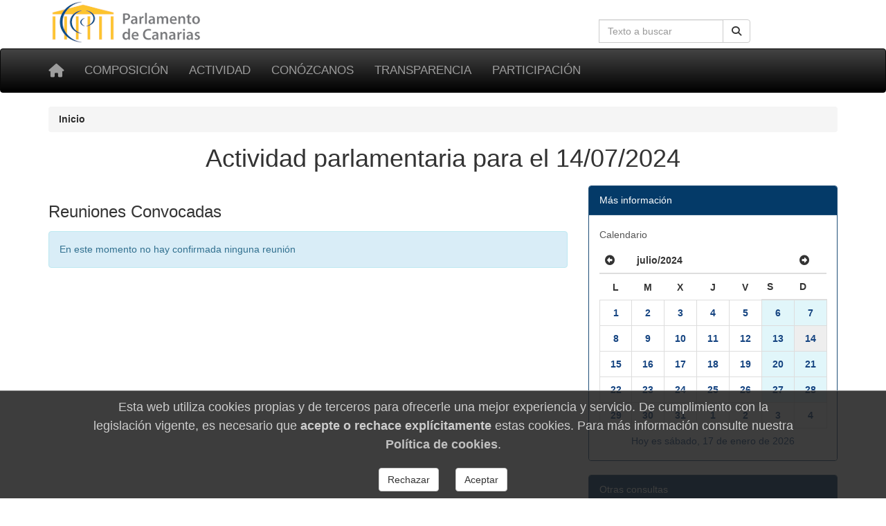

--- FILE ---
content_type: text/html; charset=utf-8
request_url: https://parcan.es/reuniones/index.py?FECHA=14/7/2024
body_size: 4067
content:
<!DOCTYPE html>
<html lang="es" prefix="og: http://ogp.me/ns#">
<head>
  <meta name="viewport" content="width=device-width, initial-scale=1">
  <meta name="version" content="2">
  <meta charset="utf-8">
  <meta http-equiv="X-UA-Compatible" content="IE=edge">

  <!-- favicon -->
  <link rel="icon" type="image/png" href="/static/favicon-96x96.png" sizes="96x96">
  <link rel="icon" type="image/svg+xml" href="/static/favicon.svg">
  <link rel="shortcut icon" href="/static/favicon.ico">
  <link rel="apple-touch-icon" sizes="180x180" href="/static/apple-touch-icon.png">
  <meta name="apple-mobile-web-app-title" content="Parlamento de Canarias">
  <link rel="manifest" href="/static/site.webmanifest">

  <meta name="description" content="Actividad parlamentaria para el 14/07/2024">
    <!-- Metas -->
        
        
    <title>Actividad parlamentaria para el 14/07/2024 - Parlamento de Canarias</title>

    
        <!-- Font awesome -->
        <link href="/static/fontawesome/css/all.min.css" rel="stylesheet">
        <!-- jQuery -->
        <link href="/static/css/jquery-ui.min.css" rel="stylesheet">
        <!-- Bootstrap -->
        <link href="/static/css/bootstrap.min.css" rel="stylesheet">
        <!-- Tracer -->
        
        <!-- Custom css -->
        <link href="/static/css/parcan.css" rel="stylesheet">
        <link href="/static/css/future.css" rel="stylesheet">
        <link href="/static/css/print.css" rel="stylesheet" media="print">
        <!-- Read Speaker -->
        
            
        

        
    

    <!-- Cookie consent -->
    
        <link href="/static/components/css/cookie_consent.css" rel="stylesheet">
    

    

</head>
<body>

<div class="container">
    <div class="row hidden-xs">
        <div class="col-sm-8 col-xs-0">
            <a href="/" title="Ir a la página principal del Parlamento de Canarias"><img
                    id="logo" src="/static/art/logo.png" height="64" width="230"
                    alt="Logo del Parlamento de Canarias"></a>
        </div>

        <div class="col-sm-4 col-xs-12">

            
                <form class="navbar-form" role="search" id="search-form" action="/buscar/index.py">
                    <div class="input-group">
                        <label class="hidden" for="search-input" id="search-label">Búsqueda en la web</label>
                        <input id="search-input" type="text" class="form-control pull-right" name="q" tabindex="0"
                               value=""
                               placeholder="Texto a buscar" aria-label="Cuadro de búsqueda en la web">
                        <div class="input-group-btn">
                            <button id="but1" tabindex="0" type="submit" class="btn btn-default pull-right" aria-label="Buscar">
                                <span class="fas fa-search"></span>
                            </button>
                        </div>
                    </div>
                </form>
            

        </div>
    </div>
</div>

<div id="top-menu" class="navbar navbar-inverse" role="navigation">
    <div class="container">
        <div class="navbar-header">
            <button type="button" aria-label="Menu" class="navbar-toggle" data-toggle="collapse" data-target=".navbar-collapse">
                <span class="sr-only">Toggle navigation</span>
                <span class="icon-bar"></span>
                <span class="icon-bar"></span>
                <span class="icon-bar"></span>
            </button>
            <a class="navbar-brand" href="/" title="Inicio" aria-label="Inicio">
                <span class="fas fa-home" aria-hidden="true"></span></a>
        </div>
        <div class="collapse navbar-collapse">

            <ul class="nav navbar-nav" style="font-size: 85%;">
                
                    
<li><a href="/composicion/">Composición</a></li>
<li><a href="/actividad/">Actividad</a></li>
<li><a href="/conozcanos/">Conózcanos</a></li>
<li><a href="/transparencia/">Transparencia</a></li>
<li><a href="/participacion/">Participación</a></li>


                
            </ul>

        </div><!--/.nav-collapse -->
         
    </div>
</div>

  

  
  <div class="container">
    <div class="row">
      <div class="col-xs-12 col-sm-12" aria-label="Rastro de navegación">
          <nav aria-label="Breadcrumb">
            <ol class="breadcrumb">
              
              <li class="active">
                <b>Inicio</b>
              </li>
            </ol>
          </nav>
        </div>
      </div>
    </div>
  



    



    


<main id="readable">
    <div class="container">
        
            <div id="content" class="row">
                <div class="col-sm-12">
                    <header>
                        
                            <h1 class="titulo">
                                Actividad parlamentaria para el 14/07/2024
                                
                            </h1>
                        
                    </header>
                </div>


                <div class="col-sm-8">
                    
                        <section aria-label="Reuniones Convocadas">
<p class="h3"> Reuniones Convocadas</p>
<div class="alert alert-info" role="alert" aria-label="En este momento no hay confirmada ninguna reunión">
En este momento no hay confirmada ninguna reunión
</div>

</section>

                    
                </div>
                
                    <div class="col-sm-4 no-print"><div class="panel panel-primary" role="navigation" aria-label="Más información">
<div class="panel-heading">Más información</div>
<ul class="list-group">
<li class="list-group-item">
<table class="table calendario" border="0">
<caption>Calendario</caption>
<thead>
<tr>
<th class="toptoolbar"><form method="get" action="/reuniones/"><input type="hidden" name="FECHA" value="1/6/2024"><i class="fa-solid fa-circle-left" title="Ir a junio/2024"></i></form></th>
<th colspan="5" class="toptoolbar">julio/2024</th>
<th class="toptoolbar"><form method="get" action="/reuniones/"><input type="hidden" name="FECHA" value="1/8/2024"><i class="fa-solid fa-circle-right" title="Ir a agosto/2024"></i></form></th>
</tr>
<tr>
<th class="laboral">L</th>
<th class="laboral">M</th>
<th class="laboral">X</th>
<th class="laboral">J</th>
<th class="laboral">V</th>
<th class="festivo">S</th>
<th class="festivo">D</th>
</tr>
</thead>
<tbody>
<tr>
<td title="1/jul/2024" class="enlace laboral"><a href="/reuniones/?FECHA=01/07/2024">1</a></td>
<td title="2/jul/2024" class="enlace laboral"><a href="/reuniones/?FECHA=02/07/2024">2</a></td>
<td title="3/jul/2024" class="enlace laboral"><a href="/reuniones/?FECHA=03/07/2024">3</a></td>
<td title="4/jul/2024" class="enlace laboral"><a href="/reuniones/?FECHA=04/07/2024">4</a></td>
<td title="5/jul/2024" class="enlace laboral"><a href="/reuniones/?FECHA=05/07/2024">5</a></td>
<td title="6/jul/2024" class="festivo enlace"><a href="/reuniones/?FECHA=06/07/2024">6</a></td>
<td title="7/jul/2024" class="festivo enlace"><a href="/reuniones/?FECHA=07/07/2024">7</a></td>
</tr>
<tr>
<td title="8/jul/2024" class="enlace laboral"><a href="/reuniones/?FECHA=08/07/2024">8</a></td>
<td title="9/jul/2024" class="enlace laboral"><a href="/reuniones/?FECHA=09/07/2024">9</a></td>
<td title="10/jul/2024" class="enlace laboral"><a href="/reuniones/?FECHA=10/07/2024">10</a></td>
<td title="11/jul/2024" class="enlace laboral"><a href="/reuniones/?FECHA=11/07/2024">11</a></td>
<td title="12/jul/2024" class="enlace laboral"><a href="/reuniones/?FECHA=12/07/2024">12</a></td>
<td title="13/jul/2024" class="festivo enlace"><a href="/reuniones/?FECHA=13/07/2024">13</a></td>
<td title="14/jul/2024" class="selected festivo enlace"><a href="/reuniones/?FECHA=14/07/2024">14</a></td>
</tr>
<tr>
<td title="15/jul/2024" class="enlace laboral"><a href="/reuniones/?FECHA=15/07/2024">15</a></td>
<td title="16/jul/2024" class="enlace laboral"><a href="/reuniones/?FECHA=16/07/2024">16</a></td>
<td title="17/jul/2024" class="enlace laboral"><a href="/reuniones/?FECHA=17/07/2024">17</a></td>
<td title="18/jul/2024" class="enlace laboral"><a href="/reuniones/?FECHA=18/07/2024">18</a></td>
<td title="19/jul/2024" class="enlace laboral"><a href="/reuniones/?FECHA=19/07/2024">19</a></td>
<td title="20/jul/2024" class="festivo enlace"><a href="/reuniones/?FECHA=20/07/2024">20</a></td>
<td title="21/jul/2024" class="festivo enlace"><a href="/reuniones/?FECHA=21/07/2024">21</a></td>
</tr>
<tr>
<td title="22/jul/2024" class="enlace laboral"><a href="/reuniones/?FECHA=22/07/2024">22</a></td>
<td title="23/jul/2024" class="enlace laboral"><a href="/reuniones/?FECHA=23/07/2024">23</a></td>
<td title="24/jul/2024" class="enlace laboral"><a href="/reuniones/?FECHA=24/07/2024">24</a></td>
<td title="25/jul/2024" class="enlace laboral"><a href="/reuniones/?FECHA=25/07/2024">25</a></td>
<td title="26/jul/2024" class="enlace laboral"><a href="/reuniones/?FECHA=26/07/2024">26</a></td>
<td title="27/jul/2024" class="festivo enlace"><a href="/reuniones/?FECHA=27/07/2024">27</a></td>
<td title="28/jul/2024" class="festivo enlace"><a href="/reuniones/?FECHA=28/07/2024">28</a></td>
</tr>
<tr>
<td title="29/jul/2024" class="enlace laboral"><a href="/reuniones/?FECHA=29/07/2024">29</a></td>
<td title="30/jul/2024" class="enlace laboral"><a href="/reuniones/?FECHA=30/07/2024">30</a></td>
<td title="31/jul/2024" class="enlace laboral"><a href="/reuniones/?FECHA=31/07/2024">31</a></td>
<td title="1/ago/2024" class="outofmonth enlace laboral"><a href="/reuniones/?FECHA=01/08/2024">1</a></td>
<td title="2/ago/2024" class="outofmonth enlace laboral"><a href="/reuniones/?FECHA=02/08/2024">2</a></td>
<td title="3/ago/2024" class="festivo outofmonth enlace"><a href="/reuniones/?FECHA=03/08/2024">3</a></td>
<td title="4/ago/2024" class="festivo outofmonth enlace"><a href="/reuniones/?FECHA=04/08/2024">4</a></td>
</tr>
<tr>
<td colspan="7" class="bottomtoolbar"><a href="/reuniones/?FECHA=17/01/2026">Hoy es  sábado, 17 de enero de 2026</a></td>
</tr>
</tbody>
</table>
</li>
</ul>
</div><!-- de panel -->
<div class="panel panel-primary" role="navigation" aria-label="Otras consultas">
<div class="panel-heading">Otras consultas</div>
<ul class="list-group">
<li class="list-group-item">
<a href="/reuniones/index.py" class="">
Previstas para hoy
</a>
</li>
<li class="list-group-item">
<a href="/reuniones/futuras.py" class="">
Futuras
</a>
</li>
<li class="list-group-item">
<a href="/reuniones/entrefechas.py" class="">
Consulta por fechas
</a>
</li>
<li class="list-group-item">
<a href="/actividad/calendario/" class="">
Calendario previsto
</a>
</li>
</ul>
</div><!-- de panel --></div>

            </div>
            </div>
        

    

    </div>
</main>



    <footer class="container-fluid no-print">

<div class="row pie">
    <div class="col-md-3 col-sm-6 col-xs-12 piemenu">
        <p class="parrafo-pie pie-cabecera-columna negrita">Composición</p>
        <ul class="list-unstyled links">
            <li><a href="/presidencia/">La Presidencia</a></li>
            <li><a href="/composicion/mesa.py">La Mesa</a></li>
            <li><a href="/composicion/junta.py">La Junta de Portavoces</a></li>
            <li><a href="/composicion/diputados/">Diputados y diputadas</a></li>
            <li><a href="/composicion/senadores.py">Senadores y senadoras</a></li>
            <li><a href="/composicion/comisiones.py">Las comisiones</a></li>
            <li><a href="/composicion/grupos.py">Los grupos parlamentarios</a></li>
        </ul>
    </div>

    <div class="col-md-3 col-sm-6 col-xs-12 piemenu">
        <p class="parrafo-pie pie-cabecera-columna negrita">Actividad parlamentaria</p>
        <ul class="list-unstyled links">
            <li><a href="/video/">TV del Parlamento</a></li>
            <li><a href="/pub/">Publicaciones</a></li>
            <li><a href="/leyes/">Leyes en tramitación</a></li>
            <li><a href="/iniciativas/">Consulta de iniciativas</a></li>
            <li><a href="/actividad/calendario/">Calendario de sesiones</a></li>
        </ul>
    </div>

    <div class="col-md-3 col-sm-6 col-xs-12 piemenu">
        <p class="parrafo-pie pie-cabecera-columna negrita">Conózcanos</p>
        <ul class="list-unstyled links">
            <li><a href="/informacion/sedes/">La sede del Parlamento</a></li>
            <li><a href="/transparencia/administracion/">Administración parlamentaria</a></li>
            <li><a href="/informacion/visitas/">Visitas guiadas</a></li>
            <li><a href="/informacion/plenos/">Cómo asistir a un pleno</a></li>
            <li><a href="/instituciones.py">Órganos auxiliares</a></li>
            <li><a href="/juntaelectoral/">Junta Electoral</a></li>
            <li><a href="/stats/">Estadísticas</a></li>
            <li><a href="/otros/">Enlaces de interés</a></li>
        </ul>
    </div>

    <div class="col-xs-12 col-md-3 col-sm-6 piemenu">
        <p class="parrafo-pie pie-cabecera-columna negrita">Transparencia y participación</p>
        <ul class="list-unstyled links">
            <li><a href="/transparencia/">Portal de Transparencia</a></li>
            <li><a href="/responde/">Escriba a su diputado o diputada</a></li>
            <li><a href="/transparencia/contratos/">Contrataciones</a></li>
            <li><a href="/transparencia/presupuestos/">Información presupuestaria</a></li>
            <li><a href="/transparencia/retribuciones/">Retribuciones</a></li>
            <li><a href="/transparencia/procedimientos/">Anuncios y convocatorias</a></li>
            <li><a href="/participacion/">Participación</a></li>
        </ul>
    </div>

    <div class="col-xs-12">
        <p class="parrafo-pie pie-cabecera-columna negrita right">Síganos</p>
        
        <div class="right">
            <a href="https://twitter.com/parcan" class="btn-social btn-social-twitter" aria-label="twitter" >
            <em class="fab fa-twitter" aria-hidden="false" title="twitter">
            </em>
            </a>

            <a href="https://www.facebook.com/parlamentodecanarias" class="btn-social btn-social-facebook" aria-label="facebook" >
            <em class="fab fa-facebook icon-social" aria-hidden="false" title="facebook">
            </em>
            </a>

            <a href="/noticias/canalrss.py" class="btn-social btn-social-rss" aria-label="Canal de noticias" >
            <em class="fas fa-rss icon-social" aria-hidden="false" title="Canal Noticias">
            </em>
            </a>

            <a href="https://www.youtube.com/c/ParcanEs/" class="btn-social btn-social-youtube" aria-label="youtube" >
            <em class="fab fa-youtube icon-social" aria-hidden="false" title="youtube">
            </em>
            </a>

            <a href="https://www.flickr.com/photos/57150560@N07/albums/with/72157673275510840" class="btn-social btn-social-flickr" aria-label="flickr" >
            <em class="fab fa-flickr icon-social" aria-hidden="false" title="Galeria">
            </em>
            </a>
        </div>  
    </div>


    <div class="col-xs-12">
        <p class="text-md-center parrafo-pie">
        <span class="negrita">Parlamento de Canarias</span>
        · C/Teobaldo Power, 7
        · 38002 S/C de Tenerife
        · <a href="/ubicacion/">Mapa</a>
        · Tel: 922 473 300<br>
        <a href="/glosario/">Glosario de términos</a>
        · <a href="/mapa/">Mapa de contenidos</a>
        · <a href="/aviso/">Aviso Legal</a>
        · <a href="/proteccion_datos/">Protección de datos personales</a>
        · <a href="/cookiepolicy/">Cookies</a>
        
        </p>
    </div>
        
</div><!-- de row -->
</footer><!-- de container-fluid -->


<!-- Some django context -->
<script>
    let context = {
        debug: false,
        legislatura_actual: 11,
        cookie_consent: null,
    }
</script>
<!-- jQuery -->
<script src="/static/lib/jquery-3.7.1.min.js"></script>
<script src="/static/lib/jquery-ui.min.js"></script>
<!-- Bootstrap -->
<script src="/static/lib/bootstrap.min.js"></script>



<!-- template javascript -->


    


<!-- end templae javascripts -->




    <footer role="dialog" id="cookie-consent-panel">
  
  <h4 class="h4">
  Esta web utiliza cookies propias y de terceros para
  ofrecerle una mejor experiencia y servicio.
  De cumplimiento con la legislación vigente, es necesario que
  <b>acepte o rechace explícitamente</b> estas cookies. Para
  más información consulte nuestra
  <a href="/cookiepolicy/"><b>Política de cookies</b></a>.
  </h4>

  <div role="group" aria-label="Opciones">

    <button type="button"
            class="btn btn-default m-3"
            aria-label="Rechazar"
            id="pb_reject_cookie">
      Rechazar
    </button>
    
    <button type="button"
            class="btn btn-default m-3"
            aria-label="Aceptar"
            id="pb_accept_cookie">
      Aceptar
    </button>

  </div>
</footer>
    <script src="/static/components/js/cookie_consent.js"></script>


<span id="revision-code" data-revision-code="383bc856-e318-5b9f-9fb8-777da4c89f4e"></span>
</body>
</html>
